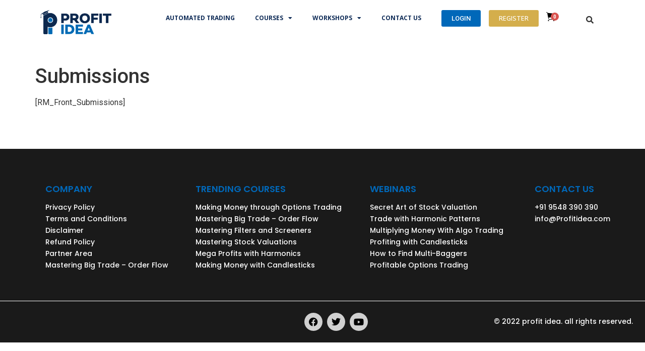

--- FILE ---
content_type: text/html; charset=UTF-8
request_url: https://profitidea.net/submissions/
body_size: 17129
content:
<!DOCTYPE html>
<html lang="en-US">
<head>
	<meta charset="UTF-8" />
	<meta name="viewport" content="width=device-width, initial-scale=1" />
	<link rel="profile" href="http://gmpg.org/xfn/11" />
	<link rel="pingback" href="https://profitidea.net/xmlrpc.php" />
	<title>Submissions &#8211; Profit Idea</title>
<meta name='robots' content='max-image-preview:large' />
	<style>img:is([sizes="auto" i], [sizes^="auto," i]) { contain-intrinsic-size: 3000px 1500px }</style>
	<link rel='dns-prefetch' href='//cdn.jsdelivr.net' />
<link rel="alternate" type="application/rss+xml" title="Profit Idea &raquo; Feed" href="https://profitidea.net/feed/" />
<link rel="alternate" type="application/rss+xml" title="Profit Idea &raquo; Comments Feed" href="https://profitidea.net/comments/feed/" />
<style id='classic-theme-styles-inline-css'>
/*! This file is auto-generated */
.wp-block-button__link{color:#fff;background-color:#32373c;border-radius:9999px;box-shadow:none;text-decoration:none;padding:calc(.667em + 2px) calc(1.333em + 2px);font-size:1.125em}.wp-block-file__button{background:#32373c;color:#fff;text-decoration:none}
</style>
<style id='bp-login-form-style-inline-css'>
.widget_bp_core_login_widget .bp-login-widget-user-avatar{float:left}.widget_bp_core_login_widget .bp-login-widget-user-links{margin-left:70px}#bp-login-widget-form label{display:block;font-weight:600;margin:15px 0 5px;width:auto}#bp-login-widget-form input[type=password],#bp-login-widget-form input[type=text]{background-color:#fafafa;border:1px solid #d6d6d6;border-radius:0;font:inherit;font-size:100%;padding:.5em;width:100%}#bp-login-widget-form .bp-login-widget-register-link,#bp-login-widget-form .login-submit{display:inline;width:-moz-fit-content;width:fit-content}#bp-login-widget-form .bp-login-widget-register-link{margin-left:1em}#bp-login-widget-form .bp-login-widget-register-link a{filter:invert(1)}#bp-login-widget-form .bp-login-widget-pwd-link{font-size:80%}

</style>
<style id='bp-primary-nav-style-inline-css'>
.buddypress_object_nav .bp-navs{background:#0000;clear:both;overflow:hidden}.buddypress_object_nav .bp-navs ul{margin:0;padding:0}.buddypress_object_nav .bp-navs ul li{list-style:none;margin:0}.buddypress_object_nav .bp-navs ul li a,.buddypress_object_nav .bp-navs ul li span{border:0;display:block;padding:5px 10px;text-decoration:none}.buddypress_object_nav .bp-navs ul li .count{background:#eaeaea;border:1px solid #ccc;border-radius:50%;color:#555;display:inline-block;font-size:12px;margin-left:2px;padding:3px 6px;text-align:center;vertical-align:middle}.buddypress_object_nav .bp-navs ul li a .count:empty{display:none}.buddypress_object_nav .bp-navs ul li.last select{max-width:185px}.buddypress_object_nav .bp-navs ul li.current a,.buddypress_object_nav .bp-navs ul li.selected a{color:#333;opacity:1}.buddypress_object_nav .bp-navs ul li.current a .count,.buddypress_object_nav .bp-navs ul li.selected a .count{background-color:#fff}.buddypress_object_nav .bp-navs ul li.dynamic a .count,.buddypress_object_nav .bp-navs ul li.dynamic.current a .count,.buddypress_object_nav .bp-navs ul li.dynamic.selected a .count{background-color:#5087e5;border:0;color:#fafafa}.buddypress_object_nav .bp-navs ul li.dynamic a:hover .count{background-color:#5087e5;border:0;color:#fff}.buddypress_object_nav .main-navs.dir-navs{margin-bottom:20px}.buddypress_object_nav .bp-navs.group-create-links ul li.current a{text-align:center}.buddypress_object_nav .bp-navs.group-create-links ul li:not(.current),.buddypress_object_nav .bp-navs.group-create-links ul li:not(.current) a{color:#767676}.buddypress_object_nav .bp-navs.group-create-links ul li:not(.current) a:focus,.buddypress_object_nav .bp-navs.group-create-links ul li:not(.current) a:hover{background:none;color:#555}.buddypress_object_nav .bp-navs.group-create-links ul li:not(.current) a[disabled]:focus,.buddypress_object_nav .bp-navs.group-create-links ul li:not(.current) a[disabled]:hover{color:#767676}

</style>
<style id='bp-member-style-inline-css'>
[data-type="bp/member"] input.components-placeholder__input{border:1px solid #757575;border-radius:2px;flex:1 1 auto;padding:6px 8px}.bp-block-member{position:relative}.bp-block-member .member-content{display:flex}.bp-block-member .user-nicename{display:block}.bp-block-member .user-nicename a{border:none;color:currentColor;text-decoration:none}.bp-block-member .bp-profile-button{width:100%}.bp-block-member .bp-profile-button a.button{bottom:10px;display:inline-block;margin:18px 0 0;position:absolute;right:0}.bp-block-member.has-cover .item-header-avatar,.bp-block-member.has-cover .member-content,.bp-block-member.has-cover .member-description{z-index:2}.bp-block-member.has-cover .member-content,.bp-block-member.has-cover .member-description{padding-top:75px}.bp-block-member.has-cover .bp-member-cover-image{background-color:#c5c5c5;background-position:top;background-repeat:no-repeat;background-size:cover;border:0;display:block;height:150px;left:0;margin:0;padding:0;position:absolute;top:0;width:100%;z-index:1}.bp-block-member img.avatar{height:auto;width:auto}.bp-block-member.avatar-none .item-header-avatar{display:none}.bp-block-member.avatar-none.has-cover{min-height:200px}.bp-block-member.avatar-full{min-height:150px}.bp-block-member.avatar-full .item-header-avatar{width:180px}.bp-block-member.avatar-thumb .member-content{align-items:center;min-height:50px}.bp-block-member.avatar-thumb .item-header-avatar{width:70px}.bp-block-member.avatar-full.has-cover{min-height:300px}.bp-block-member.avatar-full.has-cover .item-header-avatar{width:200px}.bp-block-member.avatar-full.has-cover img.avatar{background:#fffc;border:2px solid #fff;margin-left:20px}.bp-block-member.avatar-thumb.has-cover .item-header-avatar{padding-top:75px}.entry .entry-content .bp-block-member .user-nicename a{border:none;color:currentColor;text-decoration:none}

</style>
<style id='bp-members-style-inline-css'>
[data-type="bp/members"] .components-placeholder.is-appender{min-height:0}[data-type="bp/members"] .components-placeholder.is-appender .components-placeholder__label:empty{display:none}[data-type="bp/members"] .components-placeholder input.components-placeholder__input{border:1px solid #757575;border-radius:2px;flex:1 1 auto;padding:6px 8px}[data-type="bp/members"].avatar-none .member-description{width:calc(100% - 44px)}[data-type="bp/members"].avatar-full .member-description{width:calc(100% - 224px)}[data-type="bp/members"].avatar-thumb .member-description{width:calc(100% - 114px)}[data-type="bp/members"] .member-content{position:relative}[data-type="bp/members"] .member-content .is-right{position:absolute;right:2px;top:2px}[data-type="bp/members"] .columns-2 .member-content .member-description,[data-type="bp/members"] .columns-3 .member-content .member-description,[data-type="bp/members"] .columns-4 .member-content .member-description{padding-left:44px;width:calc(100% - 44px)}[data-type="bp/members"] .columns-3 .is-right{right:-10px}[data-type="bp/members"] .columns-4 .is-right{right:-50px}.bp-block-members.is-grid{display:flex;flex-wrap:wrap;padding:0}.bp-block-members.is-grid .member-content{margin:0 1.25em 1.25em 0;width:100%}@media(min-width:600px){.bp-block-members.columns-2 .member-content{width:calc(50% - .625em)}.bp-block-members.columns-2 .member-content:nth-child(2n){margin-right:0}.bp-block-members.columns-3 .member-content{width:calc(33.33333% - .83333em)}.bp-block-members.columns-3 .member-content:nth-child(3n){margin-right:0}.bp-block-members.columns-4 .member-content{width:calc(25% - .9375em)}.bp-block-members.columns-4 .member-content:nth-child(4n){margin-right:0}}.bp-block-members .member-content{display:flex;flex-direction:column;padding-bottom:1em;text-align:center}.bp-block-members .member-content .item-header-avatar,.bp-block-members .member-content .member-description{width:100%}.bp-block-members .member-content .item-header-avatar{margin:0 auto}.bp-block-members .member-content .item-header-avatar img.avatar{display:inline-block}@media(min-width:600px){.bp-block-members .member-content{flex-direction:row;text-align:left}.bp-block-members .member-content .item-header-avatar,.bp-block-members .member-content .member-description{width:auto}.bp-block-members .member-content .item-header-avatar{margin:0}}.bp-block-members .member-content .user-nicename{display:block}.bp-block-members .member-content .user-nicename a{border:none;color:currentColor;text-decoration:none}.bp-block-members .member-content time{color:#767676;display:block;font-size:80%}.bp-block-members.avatar-none .item-header-avatar{display:none}.bp-block-members.avatar-full{min-height:190px}.bp-block-members.avatar-full .item-header-avatar{width:180px}.bp-block-members.avatar-thumb .member-content{min-height:80px}.bp-block-members.avatar-thumb .item-header-avatar{width:70px}.bp-block-members.columns-2 .member-content,.bp-block-members.columns-3 .member-content,.bp-block-members.columns-4 .member-content{display:block;text-align:center}.bp-block-members.columns-2 .member-content .item-header-avatar,.bp-block-members.columns-3 .member-content .item-header-avatar,.bp-block-members.columns-4 .member-content .item-header-avatar{margin:0 auto}.bp-block-members img.avatar{height:auto;max-width:-moz-fit-content;max-width:fit-content;width:auto}.bp-block-members .member-content.has-activity{align-items:center}.bp-block-members .member-content.has-activity .item-header-avatar{padding-right:1em}.bp-block-members .member-content.has-activity .wp-block-quote{margin-bottom:0;text-align:left}.bp-block-members .member-content.has-activity .wp-block-quote cite a,.entry .entry-content .bp-block-members .user-nicename a{border:none;color:currentColor;text-decoration:none}

</style>
<style id='bp-dynamic-members-style-inline-css'>
.bp-dynamic-block-container .item-options{font-size:.5em;margin:0 0 1em;padding:1em 0}.bp-dynamic-block-container .item-options a.selected{font-weight:600}.bp-dynamic-block-container ul.item-list{list-style:none;margin:1em 0;padding-left:0}.bp-dynamic-block-container ul.item-list li{margin-bottom:1em}.bp-dynamic-block-container ul.item-list li:after,.bp-dynamic-block-container ul.item-list li:before{content:" ";display:table}.bp-dynamic-block-container ul.item-list li:after{clear:both}.bp-dynamic-block-container ul.item-list li .item-avatar{float:left;width:60px}.bp-dynamic-block-container ul.item-list li .item{margin-left:70px}

</style>
<style id='bp-online-members-style-inline-css'>
.widget_bp_core_whos_online_widget .avatar-block,[data-type="bp/online-members"] .avatar-block{display:flex;flex-flow:row wrap}.widget_bp_core_whos_online_widget .avatar-block img,[data-type="bp/online-members"] .avatar-block img{margin:.5em}

</style>
<style id='bp-active-members-style-inline-css'>
.widget_bp_core_recently_active_widget .avatar-block,[data-type="bp/active-members"] .avatar-block{display:flex;flex-flow:row wrap}.widget_bp_core_recently_active_widget .avatar-block img,[data-type="bp/active-members"] .avatar-block img{margin:.5em}

</style>
<style id='bp-latest-activities-style-inline-css'>
.bp-latest-activities .components-flex.components-select-control select[multiple]{height:auto;padding:0 8px}.bp-latest-activities .components-flex.components-select-control select[multiple]+.components-input-control__suffix svg{display:none}.bp-latest-activities-block a,.entry .entry-content .bp-latest-activities-block a{border:none;text-decoration:none}.bp-latest-activities-block .activity-list.item-list blockquote{border:none;padding:0}.bp-latest-activities-block .activity-list.item-list blockquote .activity-item:not(.mini){box-shadow:1px 0 4px #00000026;padding:0 1em;position:relative}.bp-latest-activities-block .activity-list.item-list blockquote .activity-item:not(.mini):after,.bp-latest-activities-block .activity-list.item-list blockquote .activity-item:not(.mini):before{border-color:#0000;border-style:solid;content:"";display:block;height:0;left:15px;position:absolute;width:0}.bp-latest-activities-block .activity-list.item-list blockquote .activity-item:not(.mini):before{border-top-color:#00000026;border-width:9px;bottom:-18px;left:14px}.bp-latest-activities-block .activity-list.item-list blockquote .activity-item:not(.mini):after{border-top-color:#fff;border-width:8px;bottom:-16px}.bp-latest-activities-block .activity-list.item-list blockquote .activity-item.mini .avatar{display:inline-block;height:20px;margin-right:2px;vertical-align:middle;width:20px}.bp-latest-activities-block .activity-list.item-list footer{align-items:center;display:flex}.bp-latest-activities-block .activity-list.item-list footer img.avatar{border:none;display:inline-block;margin-right:.5em}.bp-latest-activities-block .activity-list.item-list footer .activity-time-since{font-size:90%}.bp-latest-activities-block .widget-error{border-left:4px solid #0b80a4;box-shadow:1px 0 4px #00000026}.bp-latest-activities-block .widget-error p{padding:0 1em}

</style>
<style id='global-styles-inline-css'>
:root{--wp--preset--aspect-ratio--square: 1;--wp--preset--aspect-ratio--4-3: 4/3;--wp--preset--aspect-ratio--3-4: 3/4;--wp--preset--aspect-ratio--3-2: 3/2;--wp--preset--aspect-ratio--2-3: 2/3;--wp--preset--aspect-ratio--16-9: 16/9;--wp--preset--aspect-ratio--9-16: 9/16;--wp--preset--color--black: #000000;--wp--preset--color--cyan-bluish-gray: #abb8c3;--wp--preset--color--white: #ffffff;--wp--preset--color--pale-pink: #f78da7;--wp--preset--color--vivid-red: #cf2e2e;--wp--preset--color--luminous-vivid-orange: #ff6900;--wp--preset--color--luminous-vivid-amber: #fcb900;--wp--preset--color--light-green-cyan: #7bdcb5;--wp--preset--color--vivid-green-cyan: #00d084;--wp--preset--color--pale-cyan-blue: #8ed1fc;--wp--preset--color--vivid-cyan-blue: #0693e3;--wp--preset--color--vivid-purple: #9b51e0;--wp--preset--gradient--vivid-cyan-blue-to-vivid-purple: linear-gradient(135deg,rgba(6,147,227,1) 0%,rgb(155,81,224) 100%);--wp--preset--gradient--light-green-cyan-to-vivid-green-cyan: linear-gradient(135deg,rgb(122,220,180) 0%,rgb(0,208,130) 100%);--wp--preset--gradient--luminous-vivid-amber-to-luminous-vivid-orange: linear-gradient(135deg,rgba(252,185,0,1) 0%,rgba(255,105,0,1) 100%);--wp--preset--gradient--luminous-vivid-orange-to-vivid-red: linear-gradient(135deg,rgba(255,105,0,1) 0%,rgb(207,46,46) 100%);--wp--preset--gradient--very-light-gray-to-cyan-bluish-gray: linear-gradient(135deg,rgb(238,238,238) 0%,rgb(169,184,195) 100%);--wp--preset--gradient--cool-to-warm-spectrum: linear-gradient(135deg,rgb(74,234,220) 0%,rgb(151,120,209) 20%,rgb(207,42,186) 40%,rgb(238,44,130) 60%,rgb(251,105,98) 80%,rgb(254,248,76) 100%);--wp--preset--gradient--blush-light-purple: linear-gradient(135deg,rgb(255,206,236) 0%,rgb(152,150,240) 100%);--wp--preset--gradient--blush-bordeaux: linear-gradient(135deg,rgb(254,205,165) 0%,rgb(254,45,45) 50%,rgb(107,0,62) 100%);--wp--preset--gradient--luminous-dusk: linear-gradient(135deg,rgb(255,203,112) 0%,rgb(199,81,192) 50%,rgb(65,88,208) 100%);--wp--preset--gradient--pale-ocean: linear-gradient(135deg,rgb(255,245,203) 0%,rgb(182,227,212) 50%,rgb(51,167,181) 100%);--wp--preset--gradient--electric-grass: linear-gradient(135deg,rgb(202,248,128) 0%,rgb(113,206,126) 100%);--wp--preset--gradient--midnight: linear-gradient(135deg,rgb(2,3,129) 0%,rgb(40,116,252) 100%);--wp--preset--font-size--small: 13px;--wp--preset--font-size--medium: 20px;--wp--preset--font-size--large: 36px;--wp--preset--font-size--x-large: 42px;--wp--preset--spacing--20: 0.44rem;--wp--preset--spacing--30: 0.67rem;--wp--preset--spacing--40: 1rem;--wp--preset--spacing--50: 1.5rem;--wp--preset--spacing--60: 2.25rem;--wp--preset--spacing--70: 3.38rem;--wp--preset--spacing--80: 5.06rem;--wp--preset--shadow--natural: 6px 6px 9px rgba(0, 0, 0, 0.2);--wp--preset--shadow--deep: 12px 12px 50px rgba(0, 0, 0, 0.4);--wp--preset--shadow--sharp: 6px 6px 0px rgba(0, 0, 0, 0.2);--wp--preset--shadow--outlined: 6px 6px 0px -3px rgba(255, 255, 255, 1), 6px 6px rgba(0, 0, 0, 1);--wp--preset--shadow--crisp: 6px 6px 0px rgba(0, 0, 0, 1);}:where(.is-layout-flex){gap: 0.5em;}:where(.is-layout-grid){gap: 0.5em;}body .is-layout-flex{display: flex;}.is-layout-flex{flex-wrap: wrap;align-items: center;}.is-layout-flex > :is(*, div){margin: 0;}body .is-layout-grid{display: grid;}.is-layout-grid > :is(*, div){margin: 0;}:where(.wp-block-columns.is-layout-flex){gap: 2em;}:where(.wp-block-columns.is-layout-grid){gap: 2em;}:where(.wp-block-post-template.is-layout-flex){gap: 1.25em;}:where(.wp-block-post-template.is-layout-grid){gap: 1.25em;}.has-black-color{color: var(--wp--preset--color--black) !important;}.has-cyan-bluish-gray-color{color: var(--wp--preset--color--cyan-bluish-gray) !important;}.has-white-color{color: var(--wp--preset--color--white) !important;}.has-pale-pink-color{color: var(--wp--preset--color--pale-pink) !important;}.has-vivid-red-color{color: var(--wp--preset--color--vivid-red) !important;}.has-luminous-vivid-orange-color{color: var(--wp--preset--color--luminous-vivid-orange) !important;}.has-luminous-vivid-amber-color{color: var(--wp--preset--color--luminous-vivid-amber) !important;}.has-light-green-cyan-color{color: var(--wp--preset--color--light-green-cyan) !important;}.has-vivid-green-cyan-color{color: var(--wp--preset--color--vivid-green-cyan) !important;}.has-pale-cyan-blue-color{color: var(--wp--preset--color--pale-cyan-blue) !important;}.has-vivid-cyan-blue-color{color: var(--wp--preset--color--vivid-cyan-blue) !important;}.has-vivid-purple-color{color: var(--wp--preset--color--vivid-purple) !important;}.has-black-background-color{background-color: var(--wp--preset--color--black) !important;}.has-cyan-bluish-gray-background-color{background-color: var(--wp--preset--color--cyan-bluish-gray) !important;}.has-white-background-color{background-color: var(--wp--preset--color--white) !important;}.has-pale-pink-background-color{background-color: var(--wp--preset--color--pale-pink) !important;}.has-vivid-red-background-color{background-color: var(--wp--preset--color--vivid-red) !important;}.has-luminous-vivid-orange-background-color{background-color: var(--wp--preset--color--luminous-vivid-orange) !important;}.has-luminous-vivid-amber-background-color{background-color: var(--wp--preset--color--luminous-vivid-amber) !important;}.has-light-green-cyan-background-color{background-color: var(--wp--preset--color--light-green-cyan) !important;}.has-vivid-green-cyan-background-color{background-color: var(--wp--preset--color--vivid-green-cyan) !important;}.has-pale-cyan-blue-background-color{background-color: var(--wp--preset--color--pale-cyan-blue) !important;}.has-vivid-cyan-blue-background-color{background-color: var(--wp--preset--color--vivid-cyan-blue) !important;}.has-vivid-purple-background-color{background-color: var(--wp--preset--color--vivid-purple) !important;}.has-black-border-color{border-color: var(--wp--preset--color--black) !important;}.has-cyan-bluish-gray-border-color{border-color: var(--wp--preset--color--cyan-bluish-gray) !important;}.has-white-border-color{border-color: var(--wp--preset--color--white) !important;}.has-pale-pink-border-color{border-color: var(--wp--preset--color--pale-pink) !important;}.has-vivid-red-border-color{border-color: var(--wp--preset--color--vivid-red) !important;}.has-luminous-vivid-orange-border-color{border-color: var(--wp--preset--color--luminous-vivid-orange) !important;}.has-luminous-vivid-amber-border-color{border-color: var(--wp--preset--color--luminous-vivid-amber) !important;}.has-light-green-cyan-border-color{border-color: var(--wp--preset--color--light-green-cyan) !important;}.has-vivid-green-cyan-border-color{border-color: var(--wp--preset--color--vivid-green-cyan) !important;}.has-pale-cyan-blue-border-color{border-color: var(--wp--preset--color--pale-cyan-blue) !important;}.has-vivid-cyan-blue-border-color{border-color: var(--wp--preset--color--vivid-cyan-blue) !important;}.has-vivid-purple-border-color{border-color: var(--wp--preset--color--vivid-purple) !important;}.has-vivid-cyan-blue-to-vivid-purple-gradient-background{background: var(--wp--preset--gradient--vivid-cyan-blue-to-vivid-purple) !important;}.has-light-green-cyan-to-vivid-green-cyan-gradient-background{background: var(--wp--preset--gradient--light-green-cyan-to-vivid-green-cyan) !important;}.has-luminous-vivid-amber-to-luminous-vivid-orange-gradient-background{background: var(--wp--preset--gradient--luminous-vivid-amber-to-luminous-vivid-orange) !important;}.has-luminous-vivid-orange-to-vivid-red-gradient-background{background: var(--wp--preset--gradient--luminous-vivid-orange-to-vivid-red) !important;}.has-very-light-gray-to-cyan-bluish-gray-gradient-background{background: var(--wp--preset--gradient--very-light-gray-to-cyan-bluish-gray) !important;}.has-cool-to-warm-spectrum-gradient-background{background: var(--wp--preset--gradient--cool-to-warm-spectrum) !important;}.has-blush-light-purple-gradient-background{background: var(--wp--preset--gradient--blush-light-purple) !important;}.has-blush-bordeaux-gradient-background{background: var(--wp--preset--gradient--blush-bordeaux) !important;}.has-luminous-dusk-gradient-background{background: var(--wp--preset--gradient--luminous-dusk) !important;}.has-pale-ocean-gradient-background{background: var(--wp--preset--gradient--pale-ocean) !important;}.has-electric-grass-gradient-background{background: var(--wp--preset--gradient--electric-grass) !important;}.has-midnight-gradient-background{background: var(--wp--preset--gradient--midnight) !important;}.has-small-font-size{font-size: var(--wp--preset--font-size--small) !important;}.has-medium-font-size{font-size: var(--wp--preset--font-size--medium) !important;}.has-large-font-size{font-size: var(--wp--preset--font-size--large) !important;}.has-x-large-font-size{font-size: var(--wp--preset--font-size--x-large) !important;}
:where(.wp-block-post-template.is-layout-flex){gap: 1.25em;}:where(.wp-block-post-template.is-layout-grid){gap: 1.25em;}
:where(.wp-block-columns.is-layout-flex){gap: 2em;}:where(.wp-block-columns.is-layout-grid){gap: 2em;}
:root :where(.wp-block-pullquote){font-size: 1.5em;line-height: 1.6;}
</style>
<style id='woocommerce-inline-inline-css'>
.woocommerce form .form-row .required { visibility: visible; }
</style>
<link rel='stylesheet' id='wpo_min-header-0-css' href='https://profitidea.net/wp-content/cache/wpo-minify/1767920374/assets/wpo-minify-header-cf032b88.min.css' media='all' />
<link rel='stylesheet' id='country-code-selector-css' href='https://cdn.jsdelivr.net/npm/intl-tel-input@18.1.1/build/css/intlTelInput.css' media='all' />
<link rel='stylesheet' id='wpo_min-header-2-css' href='https://profitidea.net/wp-content/cache/wpo-minify/1767920374/assets/wpo-minify-header-19b7848d.min.css' media='all' />
<link rel='stylesheet' id='wpo_min-header-3-css' href='https://profitidea.net/wp-content/cache/wpo-minify/1767920374/assets/wpo-minify-header-eec41414.min.css' media='only screen and (max-width: 768px)' />
<link rel='stylesheet' id='wpo_min-header-4-css' href='https://profitidea.net/wp-content/cache/wpo-minify/1767920374/assets/wpo-minify-header-a6e3c94e.min.css' media='all' />
<script type="text/template" id="tmpl-variation-template">
	<div class="woocommerce-variation-description">{{{ data.variation.variation_description }}}</div>
	<div class="woocommerce-variation-price">{{{ data.variation.price_html }}}</div>
	<div class="woocommerce-variation-availability">{{{ data.variation.availability_html }}}</div>
</script>
<script type="text/template" id="tmpl-unavailable-variation-template">
	<p role="alert">Sorry, this product is unavailable. Please choose a different combination.</p>
</script>
<script id="jquery-js-after">
!function($){"use strict";$(document).ready(function(){$(this).scrollTop()>100&&$(".hfe-scroll-to-top-wrap").removeClass("hfe-scroll-to-top-hide"),$(window).scroll(function(){$(this).scrollTop()<100?$(".hfe-scroll-to-top-wrap").fadeOut(300):$(".hfe-scroll-to-top-wrap").fadeIn(300)}),$(".hfe-scroll-to-top-wrap").on("click",function(){$("html, body").animate({scrollTop:0},300);return!1})})}(jQuery);
!function($){'use strict';$(document).ready(function(){var bar=$('.hfe-reading-progress-bar');if(!bar.length)return;$(window).on('scroll',function(){var s=$(window).scrollTop(),d=$(document).height()-$(window).height(),p=d? s/d*100:0;bar.css('width',p+'%')});});}(jQuery);
</script>
<script src="https://profitidea.net/wp-content/cache/wpo-minify/1767920374/assets/wpo-minify-header-7a610e29.min.js" id="wpo_min-header-0-js"></script>
<script src="https://cdn.jsdelivr.net/npm/intl-tel-input@18.1.1/build/js/intlTelInput.min.js" id="country-code-selector-js"></script>
<script id="wpo_min-header-2-js-extra">
var wc_add_to_cart_params = {"ajax_url":"\/wp-admin\/admin-ajax.php","wc_ajax_url":"\/?wc-ajax=%%endpoint%%","i18n_view_cart":"View cart","cart_url":"https:\/\/profitidea.net\/cart\/","is_cart":"","cart_redirect_after_add":"yes"};
var woocommerce_params = {"ajax_url":"\/wp-admin\/admin-ajax.php","wc_ajax_url":"\/?wc-ajax=%%endpoint%%","i18n_password_show":"Show password","i18n_password_hide":"Hide password"};
</script>
<script src="https://profitidea.net/wp-content/cache/wpo-minify/1767920374/assets/wpo-minify-header-e9753711.min.js" id="wpo_min-header-2-js" defer data-wp-strategy="defer"></script>
<script id="wpo_min-header-3-js-extra">
var _wpUtilSettings = {"ajax":{"url":"\/wp-admin\/admin-ajax.php"}};
</script>
<script src="https://profitidea.net/wp-content/cache/wpo-minify/1767920374/assets/wpo-minify-header-f2781af7.min.js" id="wpo_min-header-3-js"></script>
<script id="wpo_min-header-4-js-extra">
var _wpUtilSettings = {"ajax":{"url":"\/wp-admin\/admin-ajax.php"}};
var wc_add_to_cart_variation_params = {"wc_ajax_url":"\/?wc-ajax=%%endpoint%%","i18n_no_matching_variations_text":"Sorry, no products matched your selection. Please choose a different combination.","i18n_make_a_selection_text":"Please select some product options before adding this product to your cart.","i18n_unavailable_text":"Sorry, this product is unavailable. Please choose a different combination.","i18n_reset_alert_text":"Your selection has been reset. Please select some product options before adding this product to your cart."};
var wc_single_product_params = {"i18n_required_rating_text":"Please select a rating","i18n_rating_options":["1 of 5 stars","2 of 5 stars","3 of 5 stars","4 of 5 stars","5 of 5 stars"],"i18n_product_gallery_trigger_text":"View full-screen image gallery","review_rating_required":"yes","flexslider":{"rtl":false,"animation":"slide","smoothHeight":true,"directionNav":false,"controlNav":"thumbnails","slideshow":false,"animationSpeed":500,"animationLoop":false,"allowOneSlide":false},"zoom_enabled":"1","zoom_options":[],"photoswipe_enabled":"1","photoswipe_options":{"shareEl":false,"closeOnScroll":false,"history":false,"hideAnimationDuration":0,"showAnimationDuration":0},"flexslider_enabled":"1"};
</script>
<script src="https://profitidea.net/wp-content/cache/wpo-minify/1767920374/assets/wpo-minify-header-693e4c47.min.js" id="wpo_min-header-4-js" defer data-wp-strategy="defer"></script>
<script src="https://profitidea.net/wp-content/cache/wpo-minify/1767920374/assets/wpo-minify-header-29b81e93.min.js" id="wpo_min-header-5-js"></script>
<link rel="https://api.w.org/" href="https://profitidea.net/wp-json/" /><link rel="alternate" title="JSON" type="application/json" href="https://profitidea.net/wp-json/wp/v2/pages/3753" /><link rel="EditURI" type="application/rsd+xml" title="RSD" href="https://profitidea.net/xmlrpc.php?rsd" />
<meta name="generator" content="WordPress 6.8.3" />
<meta name="generator" content="TutorLMS 3.9.5" />
<meta name="generator" content="WooCommerce 10.4.3" />
<link rel="canonical" href="https://profitidea.net/submissions/" />
<link rel='shortlink' href='https://profitidea.net/?p=3753' />
<link rel="alternate" title="oEmbed (JSON)" type="application/json+oembed" href="https://profitidea.net/wp-json/oembed/1.0/embed?url=https%3A%2F%2Fprofitidea.net%2Fsubmissions%2F" />
<link rel="alternate" title="oEmbed (XML)" type="text/xml+oembed" href="https://profitidea.net/wp-json/oembed/1.0/embed?url=https%3A%2F%2Fprofitidea.net%2Fsubmissions%2F&#038;format=xml" />

	<script type="text/javascript">var ajaxurl = 'https://profitidea.net/wp-admin/admin-ajax.php';</script>

<meta name='uap-token' content='97c882604f'><style id="pmpro_colors">:root {
	--pmpro--color--base: #fcfcfc;
	--pmpro--color--contrast: #222222;
	--pmpro--color--accent: #ffbf0f;
	--pmpro--color--accent--variation: hsl( 44,100%,79.5% );
	--pmpro--color--border--variation: hsl( 0,0%,91% );
}</style><meta name="ti-site-data" content="[base64]" />	<noscript><style>.woocommerce-product-gallery{ opacity: 1 !important; }</style></noscript>
	<meta name="generator" content="Elementor 3.33.4; features: additional_custom_breakpoints; settings: css_print_method-external, google_font-enabled, font_display-auto">
			<style>
				.e-con.e-parent:nth-of-type(n+4):not(.e-lazyloaded):not(.e-no-lazyload),
				.e-con.e-parent:nth-of-type(n+4):not(.e-lazyloaded):not(.e-no-lazyload) * {
					background-image: none !important;
				}
				@media screen and (max-height: 1024px) {
					.e-con.e-parent:nth-of-type(n+3):not(.e-lazyloaded):not(.e-no-lazyload),
					.e-con.e-parent:nth-of-type(n+3):not(.e-lazyloaded):not(.e-no-lazyload) * {
						background-image: none !important;
					}
				}
				@media screen and (max-height: 640px) {
					.e-con.e-parent:nth-of-type(n+2):not(.e-lazyloaded):not(.e-no-lazyload),
					.e-con.e-parent:nth-of-type(n+2):not(.e-lazyloaded):not(.e-no-lazyload) * {
						background-image: none !important;
					}
				}
			</style>
			<link rel="icon" href="https://profitidea.net/wp-content/uploads/2022/12/cropped-Io70dszseA79HK_large-32x32.png" sizes="32x32" />
<link rel="icon" href="https://profitidea.net/wp-content/uploads/2022/12/cropped-Io70dszseA79HK_large-192x192.png" sizes="192x192" />
<link rel="apple-touch-icon" href="https://profitidea.net/wp-content/uploads/2022/12/cropped-Io70dszseA79HK_large-180x180.png" />
<meta name="msapplication-TileImage" content="https://profitidea.net/wp-content/uploads/2022/12/cropped-Io70dszseA79HK_large-270x270.png" />
<style type="text/css"></style>		<style id="wp-custom-css">
			a {
    color: #0B2751; /*Normal Link Color*/
}

a:active, a:hover {
    color: #0068B9; /*Hover and Active satet color*/
}

/**
 * Remove password strength check.
 */
function iconic_remove_password_strength() {
    wp_dequeue_script( 'wc-password-strength-meter' );
}
add_action( 'wp_print_scripts', 'iconic_remove_password_strength', 10 );
.woocommerce-cart .woocommerce .jupiterx-continue-shopping {
display: none !important;
}
.archive a.compare.button, .archive a.button.yith-wcqv-button {
    display: none !important;
}

remove_filter( 'woocommerce_is_purchasable', 'pmprowoo_is_purchasable', 10, 2 );		</style>
		</head>

<body class="pmpro-variation_1 bp-nouveau wp-singular page-template-default page page-id-3753 wp-theme-hello-elementor theme-hello-elementor boostify-header-footer-1.4.1 pmpro-body-has-access tutor-lms woocommerce-no-js ehf-header ehf-footer ehf-template-hello-elementor ehf-stylesheet-hello-elementor woolentor_current_theme_hello-elementor woolentor-empty-cart elementor-default elementor-kit-35">
<div id="page" class="hfeed site">

		<header id="masthead" itemscope="itemscope" itemtype="https://schema.org/WPHeader">
			<p class="main-title bhf-hidden" itemprop="headline"><a href="https://profitidea.net" title="Profit Idea" rel="home">Profit Idea</a></p>
					<div data-elementor-type="wp-post" data-elementor-id="7074" class="elementor elementor-7074" data-elementor-settings="{&quot;ha_cmc_init_switcher&quot;:&quot;no&quot;}" data-elementor-post-type="elementor-hf">
						<section class="elementor-section elementor-top-section elementor-element elementor-element-573f4358 stax-condition-yes stax-user_role_enabled-yes elementor-section-full_width elementor-section-stretched elementor-section-height-default elementor-section-height-default" data-id="573f4358" data-element_type="section" data-settings="{&quot;background_background&quot;:&quot;classic&quot;,&quot;stretch_section&quot;:&quot;section-stretched&quot;,&quot;_ha_eqh_enable&quot;:false}">
						<div class="elementor-container elementor-column-gap-default">
					<div class="elementor-column elementor-col-100 elementor-top-column elementor-element elementor-element-4765281a" data-id="4765281a" data-element_type="column">
			<div class="elementor-widget-wrap elementor-element-populated">
						<section class="elementor-section elementor-inner-section elementor-element elementor-element-5c9b1d2a elementor-section-boxed elementor-section-height-default elementor-section-height-default" data-id="5c9b1d2a" data-element_type="section" data-settings="{&quot;_ha_eqh_enable&quot;:false}">
						<div class="elementor-container elementor-column-gap-default">
					<div class="elementor-column elementor-col-16 elementor-inner-column elementor-element elementor-element-6743b9dc" data-id="6743b9dc" data-element_type="column">
			<div class="elementor-widget-wrap elementor-element-populated">
						<div class="elementor-element elementor-element-18b2721c elementor-widget elementor-widget-image" data-id="18b2721c" data-element_type="widget" data-widget_type="image.default">
				<div class="elementor-widget-container">
																<a href="https://profitidea.net/">
							<img fetchpriority="high" width="800" height="269" src="https://profitidea.net/wp-content/uploads/2023/01/logo-2-1.png" class="attachment-large size-large wp-image-7054" alt="" srcset="https://profitidea.net/wp-content/uploads/2023/01/logo-2-1.png 1000w, https://profitidea.net/wp-content/uploads/2023/01/logo-2-1-600x202.png 600w, https://profitidea.net/wp-content/uploads/2023/01/logo-2-1-300x101.png 300w, https://profitidea.net/wp-content/uploads/2023/01/logo-2-1-768x258.png 768w" sizes="(max-width: 800px) 100vw, 800px" />								</a>
															</div>
				</div>
					</div>
		</div>
				<div class="elementor-column elementor-col-16 elementor-inner-column elementor-element elementor-element-5c6c049f" data-id="5c6c049f" data-element_type="column">
			<div class="elementor-widget-wrap elementor-element-populated">
						<div class="elementor-element elementor-element-39d7ad54 elementor-nav-menu__align-end elementor-nav-menu--dropdown-tablet elementor-nav-menu__text-align-aside elementor-nav-menu--toggle elementor-nav-menu--burger elementor-widget elementor-widget-nav-menu" data-id="39d7ad54" data-element_type="widget" data-settings="{&quot;layout&quot;:&quot;horizontal&quot;,&quot;submenu_icon&quot;:{&quot;value&quot;:&quot;&lt;i class=\&quot;fas fa-caret-down\&quot;&gt;&lt;\/i&gt;&quot;,&quot;library&quot;:&quot;fa-solid&quot;},&quot;toggle&quot;:&quot;burger&quot;}" data-widget_type="nav-menu.default">
				<div class="elementor-widget-container">
								<nav class="elementor-nav-menu--main elementor-nav-menu__container elementor-nav-menu--layout-horizontal e--pointer-underline e--animation-fade">
				<ul id="menu-1-39d7ad54" class="elementor-nav-menu"><li class="menu-item menu-item-type-post_type menu-item-object-page menu-item-7110"><a href="https://profitidea.net/automated-trading-2/" onClick="return true" class="elementor-item">Automated trading</a></li>
<li class="menu-item menu-item-type-custom menu-item-object-custom menu-item-has-children menu-item-7111"><a href="#" onClick="return true" class="elementor-item elementor-item-anchor">Courses</a>
<ul class="sub-menu elementor-nav-menu--dropdown">
	<li class="menu-item menu-item-type-post_type menu-item-object-page menu-item-7162"><a href="https://profitidea.net/profit-idea-pro-trader-course/" onClick="return true" class="elementor-sub-item">Profit Idea Pro Trader Course</a></li>
	<li class="menu-item menu-item-type-post_type menu-item-object-page menu-item-7161"><a href="https://profitidea.net/derivatives-trader-pro/" onClick="return true" class="elementor-sub-item">Derivatives Trader Pro</a></li>
	<li class="menu-item menu-item-type-post_type menu-item-object-page menu-item-7160"><a href="https://profitidea.net/fundamental-analysis/" onClick="return true" class="elementor-sub-item">Fundamental Analysis</a></li>
	<li class="menu-item menu-item-type-post_type menu-item-object-page menu-item-7159"><a href="https://profitidea.net/technical-analysis-course/" onClick="return true" class="elementor-sub-item">Technical Analysis Course</a></li>
	<li class="menu-item menu-item-type-post_type menu-item-object-page menu-item-7158"><a href="https://profitidea.net/mastering-big-trade-order-flow/" onClick="return true" class="elementor-sub-item">Mastering Big Trade – Order Flow</a></li>
</ul>
</li>
<li class="menu-item menu-item-type-custom menu-item-object-custom menu-item-has-children menu-item-7112"><a href="#" onClick="return true" class="elementor-item elementor-item-anchor">Workshops</a>
<ul class="sub-menu elementor-nav-menu--dropdown">
	<li class="menu-item menu-item-type-post_type menu-item-object-page menu-item-7167"><a href="https://profitidea.net/making-money-through-options-trading/" onClick="return true" class="elementor-sub-item">Making Money through Options Trading</a></li>
	<li class="menu-item menu-item-type-post_type menu-item-object-page menu-item-7166"><a href="https://profitidea.net/making-money-with-candlesticks/" onClick="return true" class="elementor-sub-item">Making Money with Candlesticks​</a></li>
	<li class="menu-item menu-item-type-post_type menu-item-object-page menu-item-7165"><a href="https://profitidea.net/webinar-mega-profits-with-harmonics/" onClick="return true" class="elementor-sub-item">Mega Profits with Harmonics</a></li>
	<li class="menu-item menu-item-type-post_type menu-item-object-page menu-item-7164"><a href="https://profitidea.net/mastering-stock-valuations/" onClick="return true" class="elementor-sub-item">Mastering Stock Valuations</a></li>
	<li class="menu-item menu-item-type-post_type menu-item-object-page menu-item-7163"><a href="https://profitidea.net/mastering-filters-and-screeners/" onClick="return true" class="elementor-sub-item">Mastering Filters and Screeners</a></li>
</ul>
</li>
<li class="menu-item menu-item-type-post_type menu-item-object-page menu-item-7109"><a href="https://profitidea.net/contact-us/" onClick="return true" class="elementor-item">Contact Us</a></li>
</ul>			</nav>
					<div class="elementor-menu-toggle" role="button" tabindex="0" aria-label="Menu Toggle" aria-expanded="false">
			<i aria-hidden="true" role="presentation" class="elementor-menu-toggle__icon--open eicon-menu-bar"></i><i aria-hidden="true" role="presentation" class="elementor-menu-toggle__icon--close eicon-close"></i>			<span class="elementor-screen-only">Menu</span>
		</div>
					<nav class="elementor-nav-menu--dropdown elementor-nav-menu__container" aria-hidden="true">
				<ul id="menu-2-39d7ad54" class="elementor-nav-menu"><li class="menu-item menu-item-type-post_type menu-item-object-page menu-item-7110"><a href="https://profitidea.net/automated-trading-2/" onClick="return true" class="elementor-item" tabindex="-1">Automated trading</a></li>
<li class="menu-item menu-item-type-custom menu-item-object-custom menu-item-has-children menu-item-7111"><a href="#" onClick="return true" class="elementor-item elementor-item-anchor" tabindex="-1">Courses</a>
<ul class="sub-menu elementor-nav-menu--dropdown">
	<li class="menu-item menu-item-type-post_type menu-item-object-page menu-item-7162"><a href="https://profitidea.net/profit-idea-pro-trader-course/" onClick="return true" class="elementor-sub-item" tabindex="-1">Profit Idea Pro Trader Course</a></li>
	<li class="menu-item menu-item-type-post_type menu-item-object-page menu-item-7161"><a href="https://profitidea.net/derivatives-trader-pro/" onClick="return true" class="elementor-sub-item" tabindex="-1">Derivatives Trader Pro</a></li>
	<li class="menu-item menu-item-type-post_type menu-item-object-page menu-item-7160"><a href="https://profitidea.net/fundamental-analysis/" onClick="return true" class="elementor-sub-item" tabindex="-1">Fundamental Analysis</a></li>
	<li class="menu-item menu-item-type-post_type menu-item-object-page menu-item-7159"><a href="https://profitidea.net/technical-analysis-course/" onClick="return true" class="elementor-sub-item" tabindex="-1">Technical Analysis Course</a></li>
	<li class="menu-item menu-item-type-post_type menu-item-object-page menu-item-7158"><a href="https://profitidea.net/mastering-big-trade-order-flow/" onClick="return true" class="elementor-sub-item" tabindex="-1">Mastering Big Trade – Order Flow</a></li>
</ul>
</li>
<li class="menu-item menu-item-type-custom menu-item-object-custom menu-item-has-children menu-item-7112"><a href="#" onClick="return true" class="elementor-item elementor-item-anchor" tabindex="-1">Workshops</a>
<ul class="sub-menu elementor-nav-menu--dropdown">
	<li class="menu-item menu-item-type-post_type menu-item-object-page menu-item-7167"><a href="https://profitidea.net/making-money-through-options-trading/" onClick="return true" class="elementor-sub-item" tabindex="-1">Making Money through Options Trading</a></li>
	<li class="menu-item menu-item-type-post_type menu-item-object-page menu-item-7166"><a href="https://profitidea.net/making-money-with-candlesticks/" onClick="return true" class="elementor-sub-item" tabindex="-1">Making Money with Candlesticks​</a></li>
	<li class="menu-item menu-item-type-post_type menu-item-object-page menu-item-7165"><a href="https://profitidea.net/webinar-mega-profits-with-harmonics/" onClick="return true" class="elementor-sub-item" tabindex="-1">Mega Profits with Harmonics</a></li>
	<li class="menu-item menu-item-type-post_type menu-item-object-page menu-item-7164"><a href="https://profitidea.net/mastering-stock-valuations/" onClick="return true" class="elementor-sub-item" tabindex="-1">Mastering Stock Valuations</a></li>
	<li class="menu-item menu-item-type-post_type menu-item-object-page menu-item-7163"><a href="https://profitidea.net/mastering-filters-and-screeners/" onClick="return true" class="elementor-sub-item" tabindex="-1">Mastering Filters and Screeners</a></li>
</ul>
</li>
<li class="menu-item menu-item-type-post_type menu-item-object-page menu-item-7109"><a href="https://profitidea.net/contact-us/" onClick="return true" class="elementor-item" tabindex="-1">Contact Us</a></li>
</ul>			</nav>
						</div>
				</div>
					</div>
		</div>
				<div class="elementor-column elementor-col-16 elementor-inner-column elementor-element elementor-element-22352e0 elementor-hidden-mobile" data-id="22352e0" data-element_type="column">
			<div class="elementor-widget-wrap elementor-element-populated">
						<div class="elementor-element elementor-element-469fc0b elementor-align-right elementor-mobile-align-center elementor-widget elementor-widget-button" data-id="469fc0b" data-element_type="widget" data-widget_type="button.default">
				<div class="elementor-widget-container">
									<div class="elementor-button-wrapper">
					<a class="elementor-button elementor-button-link elementor-size-xs" href="https://profitidea.net/my-account/">
						<span class="elementor-button-content-wrapper">
									<span class="elementor-button-text">LOGIN</span>
					</span>
					</a>
				</div>
								</div>
				</div>
					</div>
		</div>
				<div class="elementor-column elementor-col-16 elementor-inner-column elementor-element elementor-element-87cb6d elementor-hidden-mobile" data-id="87cb6d" data-element_type="column">
			<div class="elementor-widget-wrap elementor-element-populated">
						<div class="elementor-element elementor-element-56da7e90 elementor-align-right elementor-mobile-align-left elementor-widget elementor-widget-button" data-id="56da7e90" data-element_type="widget" data-widget_type="button.default">
				<div class="elementor-widget-container">
									<div class="elementor-button-wrapper">
					<a class="elementor-button elementor-button-link elementor-size-xs" href="https://profitidea.net/my-account/">
						<span class="elementor-button-content-wrapper">
									<span class="elementor-button-text">REGISTER</span>
					</span>
					</a>
				</div>
								</div>
				</div>
					</div>
		</div>
				<div class="elementor-column elementor-col-16 elementor-inner-column elementor-element elementor-element-8182763" data-id="8182763" data-element_type="column">
			<div class="elementor-widget-wrap elementor-element-populated">
						<div class="elementor-element elementor-element-105435a elementor-widget elementor-widget-ht-hf-cart-icon" data-id="105435a" data-element_type="widget" data-widget_type="ht-hf-cart-icon.default">
				<div class="elementor-widget-container">
								<div class="boostify-cart-icon widget-cart-icon boostify-action-hover boostify-icon-ion-ios-cart boostify-subtotal- hover-position-right boostify-ajax-add-to-cart">

					<div class="widget-cart-icon--wrapper">
			<a href="https://profitidea.net/cart/" class="cart-link boostify-btn--cart">
				<span class="icon--wrapper">

						<span class="boostify-subtotal">
							<span class="woocommerce-Price-amount amount"><bdi><span class="woocommerce-Price-currencySymbol">&#8377;</span>0.00</bdi></span>						</span>

					<span class="boostify-icon--cart">
						<span class="icon-cart"></span>
						<span class="boostify-count-product">
							0						</span>
					</span>

				</span>
			</a>
			<div class="boostify-cart-detail">
				<div class="cart-detail-wrapper">
					<div class="cart-sidebar-head">
						<div class="head-info">
							<h4 class="cart-sidebar-title">Shopping Cart</h4>
							<span class="count">0</span>
						</div>

						<button id="boostify-close-cart-sidebar" class="ion-android-close boostify-close-cart-sidebar"></button>
					</div>

							<div class="boostify-mini-cart-empty-message">
			<span>No products in the cart.</span>
		</div>
		

				</div>
			</div>
		</div>

		
			</div>

							</div>
				</div>
					</div>
		</div>
				<div class="elementor-column elementor-col-16 elementor-inner-column elementor-element elementor-element-70afbc77 elementor-hidden-mobile elementor-hidden-tablet" data-id="70afbc77" data-element_type="column">
			<div class="elementor-widget-wrap elementor-element-populated">
						<div class="elementor-element elementor-element-687744c hfe-search-layout-icon elementor-widget elementor-widget-hfe-search-button" data-id="687744c" data-element_type="widget" data-settings="{&quot;input_icon_size&quot;:{&quot;unit&quot;:&quot;px&quot;,&quot;size&quot;:250,&quot;sizes&quot;:[]},&quot;input_icon_size_tablet&quot;:{&quot;unit&quot;:&quot;px&quot;,&quot;size&quot;:&quot;&quot;,&quot;sizes&quot;:[]},&quot;input_icon_size_mobile&quot;:{&quot;unit&quot;:&quot;px&quot;,&quot;size&quot;:&quot;&quot;,&quot;sizes&quot;:[]},&quot;toggle_icon_size&quot;:{&quot;unit&quot;:&quot;px&quot;,&quot;size&quot;:15,&quot;sizes&quot;:[]},&quot;toggle_icon_size_tablet&quot;:{&quot;unit&quot;:&quot;px&quot;,&quot;size&quot;:&quot;&quot;,&quot;sizes&quot;:[]},&quot;toggle_icon_size_mobile&quot;:{&quot;unit&quot;:&quot;px&quot;,&quot;size&quot;:&quot;&quot;,&quot;sizes&quot;:[]}}" data-widget_type="hfe-search-button.default">
				<div class="elementor-widget-container">
							<form class="hfe-search-button-wrapper" role="search" action="https://profitidea.net/" method="get">

						<div class = "hfe-search-icon-toggle">
				<input placeholder="" class="hfe-search-form__input" type="search" name="s" title="Search" value="">
				<i class="fas fa-search" aria-hidden="true"></i>
			</div>
					</form>
						</div>
				</div>
					</div>
		</div>
					</div>
		</section>
					</div>
		</div>
					</div>
		</section>
				</div>
				</header>

	
<main id="content" class="site-main post-3753 page type-page status-publish hentry pmpro-has-access">

			<header class="page-header">
			<h1 class="entry-title">Submissions</h1>		</header>
	
	<div class="page-content">
		<p>[RM_Front_Submissions]</p>
		<div class="post-tags">
					</div>
			</div>

	
</main>

	
		<footer itemtype="https://schema.org/WPFooter" itemscope="itemscope" id="colophon" role="contentinfo">
			<div class='footer-width-fixer'>		<div data-elementor-type="wp-post" data-elementor-id="7174" class="elementor elementor-7174" data-elementor-settings="{&quot;ha_cmc_init_switcher&quot;:&quot;no&quot;}" data-elementor-post-type="elementor-hf">
						<section class="elementor-section elementor-top-section elementor-element elementor-element-4e5ac0bc elementor-section-full_width elementor-section-stretched elementor-section-height-default elementor-section-height-default" data-id="4e5ac0bc" data-element_type="section" data-settings="{&quot;background_background&quot;:&quot;classic&quot;,&quot;stretch_section&quot;:&quot;section-stretched&quot;,&quot;_ha_eqh_enable&quot;:false}">
						<div class="elementor-container elementor-column-gap-default">
					<div class="elementor-column elementor-col-100 elementor-top-column elementor-element elementor-element-1b7533f0" data-id="1b7533f0" data-element_type="column">
			<div class="elementor-widget-wrap elementor-element-populated">
						<section class="elementor-section elementor-inner-section elementor-element elementor-element-6e326f82 elementor-section-full_width elementor-section-height-default elementor-section-height-default" data-id="6e326f82" data-element_type="section" data-settings="{&quot;_ha_eqh_enable&quot;:false}">
						<div class="elementor-container elementor-column-gap-default">
					<div class="elementor-column elementor-col-25 elementor-inner-column elementor-element elementor-element-a7e0461" data-id="a7e0461" data-element_type="column">
			<div class="elementor-widget-wrap elementor-element-populated">
						<div class="elementor-element elementor-element-327b84cf elementor-widget elementor-widget-heading" data-id="327b84cf" data-element_type="widget" data-widget_type="heading.default">
				<div class="elementor-widget-container">
					<h2 class="elementor-heading-title elementor-size-default">COMPANY</h2>				</div>
				</div>
				<div class="elementor-element elementor-element-5ab804e5 elementor-widget elementor-widget-heading" data-id="5ab804e5" data-element_type="widget" data-widget_type="heading.default">
				<div class="elementor-widget-container">
					<h2 class="elementor-heading-title elementor-size-default"><a href="https://profitidea.net/privacy-and-policy/">Privacy Policy</a></h2>				</div>
				</div>
				<div class="elementor-element elementor-element-1b66bcb1 elementor-widget elementor-widget-heading" data-id="1b66bcb1" data-element_type="widget" data-widget_type="heading.default">
				<div class="elementor-widget-container">
					<h2 class="elementor-heading-title elementor-size-default"><a href="https://profitidea.net/terms-and-conditions/">Terms and Conditions</a></h2>				</div>
				</div>
				<div class="elementor-element elementor-element-c3e5f43 elementor-widget elementor-widget-heading" data-id="c3e5f43" data-element_type="widget" data-widget_type="heading.default">
				<div class="elementor-widget-container">
					<h2 class="elementor-heading-title elementor-size-default"><a href="https://profitidea.net/disclaimer/">Disclaimer</a></h2>				</div>
				</div>
				<div class="elementor-element elementor-element-a53f5fc elementor-widget elementor-widget-heading" data-id="a53f5fc" data-element_type="widget" data-widget_type="heading.default">
				<div class="elementor-widget-container">
					<h2 class="elementor-heading-title elementor-size-default"><a href="https://profitidea.net/refund-policy/">Refund Policy</a></h2>				</div>
				</div>
				<div class="elementor-element elementor-element-793212b elementor-widget elementor-widget-heading" data-id="793212b" data-element_type="widget" data-widget_type="heading.default">
				<div class="elementor-widget-container">
					<h2 class="elementor-heading-title elementor-size-default"><a href="https://profitidea.net/my-partner-account/">Partner Area</a></h2>				</div>
				</div>
				<div class="elementor-element elementor-element-0fe446d elementor-widget elementor-widget-heading" data-id="0fe446d" data-element_type="widget" data-widget_type="heading.default">
				<div class="elementor-widget-container">
					<h2 class="elementor-heading-title elementor-size-default"><a href="https://profitidea.net/mastering-big-trade-order-flow/">Mastering Big Trade – Order Flow</a></h2>				</div>
				</div>
					</div>
		</div>
				<div class="elementor-column elementor-col-25 elementor-inner-column elementor-element elementor-element-70dcdc3c" data-id="70dcdc3c" data-element_type="column">
			<div class="elementor-widget-wrap elementor-element-populated">
						<div class="elementor-element elementor-element-7c4d57ad elementor-widget elementor-widget-heading" data-id="7c4d57ad" data-element_type="widget" data-widget_type="heading.default">
				<div class="elementor-widget-container">
					<h2 class="elementor-heading-title elementor-size-default">TRENDING COURSES</h2>				</div>
				</div>
				<div class="elementor-element elementor-element-4ef099fd elementor-widget elementor-widget-heading" data-id="4ef099fd" data-element_type="widget" data-widget_type="heading.default">
				<div class="elementor-widget-container">
					<h2 class="elementor-heading-title elementor-size-default"><a href="https://profitidea.net/profit-idea-pro-trader-course/">Making Money through Options Trading
</a></h2>				</div>
				</div>
				<div class="elementor-element elementor-element-d5faef1 elementor-widget elementor-widget-heading" data-id="d5faef1" data-element_type="widget" data-widget_type="heading.default">
				<div class="elementor-widget-container">
					<h2 class="elementor-heading-title elementor-size-default"><a href="https://profitidea.net/mastering-big-trade-order-flow/">Mastering Big Trade – Order Flow</a></h2>				</div>
				</div>
				<div class="elementor-element elementor-element-ecfcf2a elementor-widget elementor-widget-heading" data-id="ecfcf2a" data-element_type="widget" data-widget_type="heading.default">
				<div class="elementor-widget-container">
					<h2 class="elementor-heading-title elementor-size-default"><a href="https://profitidea.net/mastering-filters-and-screeners/">Mastering Filters and Screeners</a></h2>				</div>
				</div>
				<div class="elementor-element elementor-element-51c9a90 elementor-widget elementor-widget-heading" data-id="51c9a90" data-element_type="widget" data-widget_type="heading.default">
				<div class="elementor-widget-container">
					<h2 class="elementor-heading-title elementor-size-default"><a href="https://profitidea.net/mastering-stock-valuations/">Mastering Stock Valuations</a></h2>				</div>
				</div>
				<div class="elementor-element elementor-element-3d83c8f elementor-widget elementor-widget-heading" data-id="3d83c8f" data-element_type="widget" data-widget_type="heading.default">
				<div class="elementor-widget-container">
					<h2 class="elementor-heading-title elementor-size-default"><a href="https://profitidea.net/webinar-mega-profits-with-harmonics/">Mega Profits with Harmonics</a></h2>				</div>
				</div>
				<div class="elementor-element elementor-element-f04dc7d elementor-widget elementor-widget-heading" data-id="f04dc7d" data-element_type="widget" data-widget_type="heading.default">
				<div class="elementor-widget-container">
					<h2 class="elementor-heading-title elementor-size-default"><a href="https://profitidea.net/making-money-with-candlesticks/">Making Money with Candlesticks​</a></h2>				</div>
				</div>
					</div>
		</div>
				<div class="elementor-column elementor-col-25 elementor-inner-column elementor-element elementor-element-4069a002" data-id="4069a002" data-element_type="column">
			<div class="elementor-widget-wrap elementor-element-populated">
						<div class="elementor-element elementor-element-59f11632 elementor-widget elementor-widget-heading" data-id="59f11632" data-element_type="widget" data-widget_type="heading.default">
				<div class="elementor-widget-container">
					<h2 class="elementor-heading-title elementor-size-default">WEBINARS</h2>				</div>
				</div>
				<div class="elementor-element elementor-element-1a8288b9 elementor-widget elementor-widget-heading" data-id="1a8288b9" data-element_type="widget" data-widget_type="heading.default">
				<div class="elementor-widget-container">
					<h2 class="elementor-heading-title elementor-size-default"><a href="https://profitidea.net/secret-art-of-stock-valuation/">Secret Art of Stock Valuation</a></h2>				</div>
				</div>
				<div class="elementor-element elementor-element-bfcf252 elementor-widget elementor-widget-heading" data-id="bfcf252" data-element_type="widget" data-widget_type="heading.default">
				<div class="elementor-widget-container">
					<h2 class="elementor-heading-title elementor-size-default"><a href="https://profitidea.net/trade-with-harmonic-patterns/">Trade with Harmonic Patterns</a></h2>				</div>
				</div>
				<div class="elementor-element elementor-element-d13db7c elementor-widget elementor-widget-heading" data-id="d13db7c" data-element_type="widget" data-widget_type="heading.default">
				<div class="elementor-widget-container">
					<h2 class="elementor-heading-title elementor-size-default"><a href="https://profitidea.net/multiplying-money-with-algo-trading/">Multiplying Money With Algo Trading</a></h2>				</div>
				</div>
				<div class="elementor-element elementor-element-7e0977e elementor-widget elementor-widget-heading" data-id="7e0977e" data-element_type="widget" data-widget_type="heading.default">
				<div class="elementor-widget-container">
					<h2 class="elementor-heading-title elementor-size-default"><a href="http://c">Profiting with Candlesticks</a></h2>				</div>
				</div>
				<div class="elementor-element elementor-element-adce944 elementor-widget elementor-widget-heading" data-id="adce944" data-element_type="widget" data-widget_type="heading.default">
				<div class="elementor-widget-container">
					<h2 class="elementor-heading-title elementor-size-default"><a href="https://profitidea.net/how-to-find-multi-baggers/">How to Find Multi-Baggers</a></h2>				</div>
				</div>
				<div class="elementor-element elementor-element-db7d4b8 elementor-widget elementor-widget-heading" data-id="db7d4b8" data-element_type="widget" data-widget_type="heading.default">
				<div class="elementor-widget-container">
					<h2 class="elementor-heading-title elementor-size-default"><a href="https://profitidea.net/profitable-options-trading/">Profitable Options Trading</a></h2>				</div>
				</div>
					</div>
		</div>
				<div class="elementor-column elementor-col-25 elementor-inner-column elementor-element elementor-element-78e63a15" data-id="78e63a15" data-element_type="column">
			<div class="elementor-widget-wrap elementor-element-populated">
						<div class="elementor-element elementor-element-17eb559b elementor-widget elementor-widget-heading" data-id="17eb559b" data-element_type="widget" data-widget_type="heading.default">
				<div class="elementor-widget-container">
					<h2 class="elementor-heading-title elementor-size-default">CONTACT US</h2>				</div>
				</div>
				<div class="elementor-element elementor-element-5b7adb7c elementor-widget elementor-widget-heading" data-id="5b7adb7c" data-element_type="widget" data-widget_type="heading.default">
				<div class="elementor-widget-container">
					<h2 class="elementor-heading-title elementor-size-default"><a href="tel:9548390%20390"> +91 9548 390 390</a></h2>				</div>
				</div>
				<div class="elementor-element elementor-element-307e948f elementor-widget elementor-widget-heading" data-id="307e948f" data-element_type="widget" data-widget_type="heading.default">
				<div class="elementor-widget-container">
					<h2 class="elementor-heading-title elementor-size-default"><a href="mailto:%20info@Profitidea.net"> info@Profitidea.com</a></h2>				</div>
				</div>
					</div>
		</div>
					</div>
		</section>
					</div>
		</div>
					</div>
		</section>
				<section class="elementor-section elementor-top-section elementor-element elementor-element-0746691 elementor-section-full_width elementor-section-stretched elementor-section-height-default elementor-section-height-default" data-id="0746691" data-element_type="section" data-settings="{&quot;background_background&quot;:&quot;classic&quot;,&quot;stretch_section&quot;:&quot;section-stretched&quot;,&quot;_ha_eqh_enable&quot;:false}">
						<div class="elementor-container elementor-column-gap-default">
					<div class="elementor-column elementor-col-50 elementor-top-column elementor-element elementor-element-790ab1f" data-id="790ab1f" data-element_type="column">
			<div class="elementor-widget-wrap elementor-element-populated">
						<div class="elementor-element elementor-element-19ec2ab elementor-shape-circle e-grid-align-right e-grid-align-mobile-center elementor-grid-0 elementor-widget elementor-widget-social-icons" data-id="19ec2ab" data-element_type="widget" data-widget_type="social-icons.default">
				<div class="elementor-widget-container">
							<div class="elementor-social-icons-wrapper elementor-grid" role="list">
							<span class="elementor-grid-item" role="listitem">
					<a class="elementor-icon elementor-social-icon elementor-social-icon-facebook elementor-repeater-item-d1946ef" href="https://www.facebook.com/profitidea" target="_blank">
						<span class="elementor-screen-only">Facebook</span>
						<i aria-hidden="true" class="fab fa-facebook"></i>					</a>
				</span>
							<span class="elementor-grid-item" role="listitem">
					<a class="elementor-icon elementor-social-icon elementor-social-icon-twitter elementor-repeater-item-116079b" href="https://twitter.com/varun23oct" target="_blank">
						<span class="elementor-screen-only">Twitter</span>
						<i aria-hidden="true" class="fab fa-twitter"></i>					</a>
				</span>
							<span class="elementor-grid-item" role="listitem">
					<a class="elementor-icon elementor-social-icon elementor-social-icon-youtube elementor-repeater-item-7ceb637" href="https://www.youtube.com/c/VarunAggarwalProfitIdea/featured" target="_blank">
						<span class="elementor-screen-only">Youtube</span>
						<i aria-hidden="true" class="fab fa-youtube"></i>					</a>
				</span>
					</div>
						</div>
				</div>
					</div>
		</div>
				<div class="elementor-column elementor-col-50 elementor-top-column elementor-element elementor-element-b5d0a9b" data-id="b5d0a9b" data-element_type="column">
			<div class="elementor-widget-wrap elementor-element-populated">
						<div class="elementor-element elementor-element-b448c9c elementor-widget elementor-widget-heading" data-id="b448c9c" data-element_type="widget" data-widget_type="heading.default">
				<div class="elementor-widget-container">
					<h2 class="elementor-heading-title elementor-size-default">© 2022 profit idea. all rights reserved.</h2>				</div>
				</div>
					</div>
		</div>
					</div>
		</section>
				</div>
		</div>		</footer>
	</div><!-- #page -->
			<script>
				function tutor_prevent_copy(event) {
					const nodeName = event.target?.nodeName
					if (! ['INPUT', 'TEXTAREA'].includes(nodeName) ) {
						event.preventDefault();
					}
				}

				document.addEventListener('contextmenu', tutor_prevent_copy );
				document.addEventListener('copy', tutor_prevent_copy );
			</script>
			<script type="speculationrules">
{"prefetch":[{"source":"document","where":{"and":[{"href_matches":"\/*"},{"not":{"href_matches":["\/wp-*.php","\/wp-admin\/*","\/wp-content\/uploads\/*","\/wp-content\/*","\/wp-content\/plugins\/*","\/wp-content\/themes\/hello-elementor\/*","\/*\\?(.+)"]}},{"not":{"selector_matches":"a[rel~=\"nofollow\"]"}},{"not":{"selector_matches":".no-prefetch, .no-prefetch a"}}]},"eagerness":"conservative"}]}
</script>
		<!-- Memberships powered by Paid Memberships Pro v3.1.2. -->
	<div class="woolentor-quickview-modal" id="woolentor-quickview-modal" style="position: fixed; top:0; left:0; visibility: hidden; opacity: 0; z-index: -9;">
	<div class="woolentor-quickview-overlay"></div>
	<div class="woolentor-quickview-modal-wrapper">
		<div class="woolentor-quickview-modal-content">
			<span class="woolentor-quickview-modal-close">&#10005;</span>
			<div class="woolentor-quickview-modal-body"></div>
		</div>
	</div>
</div>			<script>
				;
				(function($, w) {
					'use strict';
					let $window = $(w);

					$(document).ready(function() {

						let isEnable = "";
						let isEnableLazyMove = "";
						let speed = isEnableLazyMove ? '0.7' : '0.2';

						if( !isEnable ) {
							return;
						}

						if (typeof haCursor == 'undefined' || haCursor == null) {
							initiateHaCursorObject(speed);
						}

						setTimeout(function() {
							let targetCursor = $('.ha-cursor');
							if (targetCursor) {
								if (!isEnable) {
									$('body').removeClass('hm-init-default-cursor-none');
									$('.ha-cursor').addClass('ha-init-hide');
								} else {
									$('body').addClass('hm-init-default-cursor-none');
									$('.ha-cursor').removeClass('ha-init-hide');
								}
							}
						}, 500);

					});

				}(jQuery, window));
			</script>
		
		<div class="htcompare-popup" style="display:none;"><div class="htcompare-popup-content-area"><span class="htcompare-popup-close">&nbsp;</span><div class="htcompare-table">
    <div class="htcompare-return-to-shop"><a href="https://profitidea.net/shop/" class="button">Return to shop</a></div></div></div></div>			<script>
				const lazyloadRunObserver = () => {
					const lazyloadBackgrounds = document.querySelectorAll( `.e-con.e-parent:not(.e-lazyloaded)` );
					const lazyloadBackgroundObserver = new IntersectionObserver( ( entries ) => {
						entries.forEach( ( entry ) => {
							if ( entry.isIntersecting ) {
								let lazyloadBackground = entry.target;
								if( lazyloadBackground ) {
									lazyloadBackground.classList.add( 'e-lazyloaded' );
								}
								lazyloadBackgroundObserver.unobserve( entry.target );
							}
						});
					}, { rootMargin: '200px 0px 200px 0px' } );
					lazyloadBackgrounds.forEach( ( lazyloadBackground ) => {
						lazyloadBackgroundObserver.observe( lazyloadBackground );
					} );
				};
				const events = [
					'DOMContentLoaded',
					'elementor/lazyload/observe',
				];
				events.forEach( ( event ) => {
					document.addEventListener( event, lazyloadRunObserver );
				} );
			</script>
				<script>
		(function () {
			var c = document.body.className;
			c = c.replace(/woocommerce-no-js/, 'woocommerce-js');
			document.body.className = c;
		})();
	</script>
	
<div id="photoswipe-fullscreen-dialog" class="pswp" tabindex="-1" role="dialog" aria-modal="true" aria-hidden="true" aria-label="Full screen image">
	<div class="pswp__bg"></div>
	<div class="pswp__scroll-wrap">
		<div class="pswp__container">
			<div class="pswp__item"></div>
			<div class="pswp__item"></div>
			<div class="pswp__item"></div>
		</div>
		<div class="pswp__ui pswp__ui--hidden">
			<div class="pswp__top-bar">
				<div class="pswp__counter"></div>
				<button class="pswp__button pswp__button--zoom" aria-label="Zoom in/out"></button>
				<button class="pswp__button pswp__button--fs" aria-label="Toggle fullscreen"></button>
				<button class="pswp__button pswp__button--share" aria-label="Share"></button>
				<button class="pswp__button pswp__button--close" aria-label="Close (Esc)"></button>
				<div class="pswp__preloader">
					<div class="pswp__preloader__icn">
						<div class="pswp__preloader__cut">
							<div class="pswp__preloader__donut"></div>
						</div>
					</div>
				</div>
			</div>
			<div class="pswp__share-modal pswp__share-modal--hidden pswp__single-tap">
				<div class="pswp__share-tooltip"></div>
			</div>
			<button class="pswp__button pswp__button--arrow--left" aria-label="Previous (arrow left)"></button>
			<button class="pswp__button pswp__button--arrow--right" aria-label="Next (arrow right)"></button>
			<div class="pswp__caption">
				<div class="pswp__caption__center"></div>
			</div>
		</div>
	</div>
</div>
<link rel='stylesheet' id='wpo_min-footer-0-css' href='https://profitidea.net/wp-content/cache/wpo-minify/1767920374/assets/wpo-minify-footer-2f4639c5.min.css' media='all' />
<script src="https://profitidea.net/wp-content/cache/wpo-minify/1767920374/assets/wpo-minify-footer-6ea80ced.min.js" id="wpo_min-footer-0-js"></script>
<script id="wpo_min-footer-1-js-extra">
var nbcpf = {"ajaxurl":"https:\/\/profitidea.net\/wp-admin\/admin-ajax.php"};
var _tutor_pro_trans = {"no_data_found_in_this_section":"No data found in this section","search_":"Search...","calendar":"Calendar"};
var _tutorobject = {"ajaxurl":"https:\/\/profitidea.net\/wp-admin\/admin-ajax.php","home_url":"https:\/\/profitidea.net","site_url":"https:\/\/profitidea.net","site_title":"Profit Idea","base_path":"\/","tutor_url":"https:\/\/profitidea.net\/wp-content\/plugins\/tutor\/","tutor_pro_url":"https:\/\/profitidea.net\/wp-content\/plugins\/tutor-pro\/","nonce_key":"_tutor_nonce","_tutor_nonce":"23c076c3af","loading_icon_url":"https:\/\/profitidea.net\/wp-admin\/images\/wpspin_light.gif","placeholder_img_src":"https:\/\/profitidea.net\/wp-content\/plugins\/tutor\/assets\/images\/placeholder.svg","enable_lesson_classic_editor":"","tutor_frontend_dashboard_url":"https:\/\/profitidea.net\/dashboard\/","wp_date_format":"MMMM d, yyyy","start_of_week":"1","is_admin":"","is_admin_bar_showing":"","addons_data":[{"name":"Course Bundle","description":"Group multiple courses to sell together.","url":"https:\/\/profitidea.net\/wp-content\/plugins\/tutor\/assets\/images\/addons\/course-bundle\/thumbnail.svg","base_name":"course-bundle","is_enabled":0},{"name":"Subscription","description":"Manage subscription","url":"https:\/\/profitidea.net\/wp-content\/plugins\/tutor\/assets\/images\/addons\/subscription\/thumbnail.png","base_name":"subscription","is_enabled":0},{"name":"Content Bank","description":"Create content once and use it across multiple courses.","is_new":true,"url":"https:\/\/profitidea.net\/wp-content\/plugins\/tutor\/assets\/images\/addons\/content-bank\/thumbnail.png","base_name":"content-bank","is_enabled":0},{"name":"Social Login","description":"Let users register & login through social networks.","url":"https:\/\/profitidea.net\/wp-content\/plugins\/tutor\/assets\/images\/addons\/social-login\/thumbnail.svg","base_name":"social-login","is_enabled":0},{"name":"Content Drip","description":"Unlock lessons by schedule or when students meet a specific condition.","url":"https:\/\/profitidea.net\/wp-content\/plugins\/tutor\/assets\/images\/addons\/content-drip\/thumbnail.png","base_name":"content-drip","is_enabled":0},{"name":"Tutor Multi Instructors","description":"Collaborate and add multiple instructors to a course.","url":"https:\/\/profitidea.net\/wp-content\/plugins\/tutor\/assets\/images\/addons\/tutor-multi-instructors\/thumbnail.png","base_name":"tutor-multi-instructors","is_enabled":0},{"name":"Tutor Assignments","description":"Assess student learning with assignments.","url":"https:\/\/profitidea.net\/wp-content\/plugins\/tutor\/assets\/images\/addons\/tutor-assignments\/thumbnail.png","base_name":"tutor-assignments","is_enabled":0},{"name":"Tutor Course Preview","description":"Offer free previews of specific lessons before enrollment.","url":"https:\/\/profitidea.net\/wp-content\/plugins\/tutor\/assets\/images\/addons\/tutor-course-preview\/thumbnail.png","base_name":"tutor-course-preview","is_enabled":0},{"name":"Tutor Course Attachments","description":"Add unlimited attachments\/ private files to any Tutor course","url":"https:\/\/profitidea.net\/wp-content\/plugins\/tutor\/assets\/images\/addons\/tutor-course-attachments\/thumbnail.png","base_name":"tutor-course-attachments","is_enabled":1},{"name":"Tutor Google Meet Integration","description":"Host live classes with Google Meet, directly from your lesson page.","url":"https:\/\/profitidea.net\/wp-content\/plugins\/tutor\/assets\/images\/addons\/google-meet\/thumbnail.png","base_name":"google-meet","is_enabled":0},{"name":"Tutor Report","description":"Check your course performance through Tutor Report stats.","url":"https:\/\/profitidea.net\/wp-content\/plugins\/tutor\/assets\/images\/addons\/tutor-report\/thumbnail.png","base_name":"tutor-report","is_enabled":0},{"name":"Email","description":"Send automated and customized emails for various Tutor events.","url":"https:\/\/profitidea.net\/wp-content\/plugins\/tutor\/assets\/images\/addons\/tutor-email\/thumbnail.png","base_name":"tutor-email","is_enabled":1},{"name":"Calendar","description":"Enable to let students view all your course events in one place.","url":"https:\/\/profitidea.net\/wp-content\/plugins\/tutor\/assets\/images\/addons\/calendar\/thumbnail.png","base_name":"calendar","is_enabled":0},{"name":"Notifications","description":"Keep students and instructors notified of course events on their dashboard.","url":"https:\/\/profitidea.net\/wp-content\/plugins\/tutor\/assets\/images\/addons\/tutor-notifications\/thumbnail.png","base_name":"tutor-notifications","is_enabled":1},{"name":"Google Classroom Integration","description":"Enable to integrate Tutor LMS with Google Classroom.","url":"https:\/\/profitidea.net\/wp-content\/plugins\/tutor\/assets\/images\/addons\/google-classroom\/thumbnail.png","base_name":"google-classroom","is_enabled":0},{"name":"Tutor Zoom Integration","description":"Connect Tutor LMS with Zoom to host live online classes.","url":"https:\/\/profitidea.net\/wp-content\/plugins\/tutor\/assets\/images\/addons\/tutor-zoom\/thumbnail.png","base_name":"tutor-zoom","is_enabled":1},{"name":"Quiz Export\/Import","description":"Save time by exporting\/importing quiz data with easy options.","url":"https:\/\/profitidea.net\/wp-content\/plugins\/tutor\/assets\/images\/addons\/quiz-import-export\/thumbnail.png","base_name":"quiz-import-export","is_enabled":0},{"name":"Enrollment","description":"Enable to manually enroll students in your courses.","url":"https:\/\/profitidea.net\/wp-content\/plugins\/tutor\/assets\/images\/addons\/enrollments\/thumbnail.png","base_name":"enrollments","is_enabled":1},{"name":"Tutor Certificate","description":"Enable to award certificates upon course completion.","url":"https:\/\/profitidea.net\/wp-content\/plugins\/tutor\/assets\/images\/addons\/tutor-certificate\/thumbnail.png","base_name":"tutor-certificate","is_enabled":1},{"name":"Gradebook","description":"Track student progress with a centralized gradebook.","url":"https:\/\/profitidea.net\/wp-content\/plugins\/tutor\/assets\/images\/addons\/gradebook\/thumbnail.png","base_name":"gradebook","is_enabled":0},{"name":"Tutor Prerequisites","description":"Set course prerequisites to guide learning paths effectively.","url":"https:\/\/profitidea.net\/wp-content\/plugins\/tutor\/assets\/images\/addons\/tutor-prerequisites\/thumbnail.png","base_name":"tutor-prerequisites","is_enabled":0},{"name":"BuddyPress","description":"Boost engagement with social features through BuddyPress for Tutor LMS.","url":"https:\/\/profitidea.net\/wp-content\/plugins\/tutor\/assets\/images\/addons\/buddypress\/thumbnail.png","base_name":"buddypress","is_enabled":0},{"name":"WooCommerce Subscriptions","description":"Capture Residual Revenue with Recurring Payments.","url":"https:\/\/profitidea.net\/wp-content\/plugins\/tutor\/assets\/images\/addons\/wc-subscriptions\/thumbnail.png","base_name":"wc-subscriptions","is_enabled":1},{"name":"Paid Memberships Pro","description":"Boost revenue by selling course memberships.","url":"https:\/\/profitidea.net\/wp-content\/plugins\/tutor\/assets\/images\/addons\/pmpro\/thumbnail.png","base_name":"pmpro","is_enabled":1},{"name":"Restrict Content Pro","description":"Enable to manage content access through Restrict Content Pro. ","url":"https:\/\/profitidea.net\/wp-content\/plugins\/tutor\/assets\/images\/addons\/restrict-content-pro\/thumbnail.png","base_name":"restrict-content-pro","is_enabled":0},{"name":"Weglot","description":"Translate & manage multilingual courses for global reach.","url":"https:\/\/profitidea.net\/wp-content\/plugins\/tutor\/assets\/images\/addons\/tutor-weglot\/thumbnail.png","base_name":"tutor-weglot","is_enabled":0},{"name":"WPML","description":"Create multilingual courses, lessons, dashboard and more.","url":"https:\/\/profitidea.net\/wp-content\/plugins\/tutor\/assets\/images\/addons\/tutor-wpml\/thumbnail.png","base_name":"tutor-wpml","is_enabled":0},{"name":"H5P","description":"Integrate H5P to add interactivity and engagement to your courses.","url":"https:\/\/profitidea.net\/wp-content\/plugins\/tutor\/assets\/images\/addons\/h5p\/thumbnail.png","base_name":"h5p","is_enabled":0}],"current_user":[],"content_change_event":"tutor_content_changed_event","is_tutor_course_edit":"","assignment_max_file_allowed":"0","current_page":"","quiz_answer_display_time":"2000","is_ssl":"1","course_list_page_url":"https:\/\/profitidea.net\/wp-admin\/admin.php?page=tutor","course_post_type":"courses","tutor_currency":{"symbol":"$","currency":false,"position":"left","thousand_separator":",","decimal_separator":".","no_of_decimal":"2"},"local":"en_US","settings":{"monetize_by":"wc"},"max_upload_size":"268435456","monetize_by":"wc","tutor_pn_vapid_key":"BIl-lZ-QO53tTLLB5K4QDN2zTwUt5vlbmAxHxl4757CBZWxt5kAITjJv5ZLfu9tRz0GfRz2d5Sf4pEvDpspjX_M","tutor_pn_client_id":"0","tutor_pn_subscription_saved":"no"};
var quicktagsL10n = {"closeAllOpenTags":"Close all open tags","closeTags":"close tags","enterURL":"Enter the URL","enterImageURL":"Enter the URL of the image","enterImageDescription":"Enter a description of the image","textdirection":"text direction","toggleTextdirection":"Toggle Editor Text Direction","dfw":"Distraction-free writing mode","strong":"Bold","strongClose":"Close bold tag","em":"Italic","emClose":"Close italic tag","link":"Insert link","blockquote":"Blockquote","blockquoteClose":"Close blockquote tag","del":"Deleted text (strikethrough)","delClose":"Close deleted text tag","ins":"Inserted text","insClose":"Close inserted text tag","image":"Insert image","ul":"Bulleted list","ulClose":"Close bulleted list tag","ol":"Numbered list","olClose":"Close numbered list tag","li":"List item","liClose":"Close list item tag","code":"Code","codeClose":"Close code tag","more":"Insert Read More tag"};
var _tutorobject = {"ajaxurl":"https:\/\/profitidea.net\/wp-admin\/admin-ajax.php","home_url":"https:\/\/profitidea.net","site_url":"https:\/\/profitidea.net","site_title":"Profit Idea","base_path":"\/","tutor_url":"https:\/\/profitidea.net\/wp-content\/plugins\/tutor\/","tutor_pro_url":"https:\/\/profitidea.net\/wp-content\/plugins\/tutor-pro\/","nonce_key":"_tutor_nonce","_tutor_nonce":"23c076c3af","loading_icon_url":"https:\/\/profitidea.net\/wp-admin\/images\/wpspin_light.gif","placeholder_img_src":"https:\/\/profitidea.net\/wp-content\/plugins\/tutor\/assets\/images\/placeholder.svg","enable_lesson_classic_editor":"","tutor_frontend_dashboard_url":"https:\/\/profitidea.net\/dashboard\/","wp_date_format":"MMMM d, yyyy","start_of_week":"1","is_admin":"","is_admin_bar_showing":"","addons_data":[{"name":"Course Bundle","description":"Group multiple courses to sell together.","url":"https:\/\/profitidea.net\/wp-content\/plugins\/tutor\/assets\/images\/addons\/course-bundle\/thumbnail.svg","base_name":"course-bundle","is_enabled":0},{"name":"Subscription","description":"Manage subscription","url":"https:\/\/profitidea.net\/wp-content\/plugins\/tutor\/assets\/images\/addons\/subscription\/thumbnail.png","base_name":"subscription","is_enabled":0},{"name":"Content Bank","description":"Create content once and use it across multiple courses.","is_new":true,"url":"https:\/\/profitidea.net\/wp-content\/plugins\/tutor\/assets\/images\/addons\/content-bank\/thumbnail.png","base_name":"content-bank","is_enabled":0},{"name":"Social Login","description":"Let users register & login through social networks.","url":"https:\/\/profitidea.net\/wp-content\/plugins\/tutor\/assets\/images\/addons\/social-login\/thumbnail.svg","base_name":"social-login","is_enabled":0},{"name":"Content Drip","description":"Unlock lessons by schedule or when students meet a specific condition.","url":"https:\/\/profitidea.net\/wp-content\/plugins\/tutor\/assets\/images\/addons\/content-drip\/thumbnail.png","base_name":"content-drip","is_enabled":0},{"name":"Tutor Multi Instructors","description":"Collaborate and add multiple instructors to a course.","url":"https:\/\/profitidea.net\/wp-content\/plugins\/tutor\/assets\/images\/addons\/tutor-multi-instructors\/thumbnail.png","base_name":"tutor-multi-instructors","is_enabled":0},{"name":"Tutor Assignments","description":"Assess student learning with assignments.","url":"https:\/\/profitidea.net\/wp-content\/plugins\/tutor\/assets\/images\/addons\/tutor-assignments\/thumbnail.png","base_name":"tutor-assignments","is_enabled":0},{"name":"Tutor Course Preview","description":"Offer free previews of specific lessons before enrollment.","url":"https:\/\/profitidea.net\/wp-content\/plugins\/tutor\/assets\/images\/addons\/tutor-course-preview\/thumbnail.png","base_name":"tutor-course-preview","is_enabled":0},{"name":"Tutor Course Attachments","description":"Add unlimited attachments\/ private files to any Tutor course","url":"https:\/\/profitidea.net\/wp-content\/plugins\/tutor\/assets\/images\/addons\/tutor-course-attachments\/thumbnail.png","base_name":"tutor-course-attachments","is_enabled":1},{"name":"Tutor Google Meet Integration","description":"Host live classes with Google Meet, directly from your lesson page.","url":"https:\/\/profitidea.net\/wp-content\/plugins\/tutor\/assets\/images\/addons\/google-meet\/thumbnail.png","base_name":"google-meet","is_enabled":0},{"name":"Tutor Report","description":"Check your course performance through Tutor Report stats.","url":"https:\/\/profitidea.net\/wp-content\/plugins\/tutor\/assets\/images\/addons\/tutor-report\/thumbnail.png","base_name":"tutor-report","is_enabled":0},{"name":"Email","description":"Send automated and customized emails for various Tutor events.","url":"https:\/\/profitidea.net\/wp-content\/plugins\/tutor\/assets\/images\/addons\/tutor-email\/thumbnail.png","base_name":"tutor-email","is_enabled":1},{"name":"Calendar","description":"Enable to let students view all your course events in one place.","url":"https:\/\/profitidea.net\/wp-content\/plugins\/tutor\/assets\/images\/addons\/calendar\/thumbnail.png","base_name":"calendar","is_enabled":0},{"name":"Notifications","description":"Keep students and instructors notified of course events on their dashboard.","url":"https:\/\/profitidea.net\/wp-content\/plugins\/tutor\/assets\/images\/addons\/tutor-notifications\/thumbnail.png","base_name":"tutor-notifications","is_enabled":1},{"name":"Google Classroom Integration","description":"Enable to integrate Tutor LMS with Google Classroom.","url":"https:\/\/profitidea.net\/wp-content\/plugins\/tutor\/assets\/images\/addons\/google-classroom\/thumbnail.png","base_name":"google-classroom","is_enabled":0},{"name":"Tutor Zoom Integration","description":"Connect Tutor LMS with Zoom to host live online classes.","url":"https:\/\/profitidea.net\/wp-content\/plugins\/tutor\/assets\/images\/addons\/tutor-zoom\/thumbnail.png","base_name":"tutor-zoom","is_enabled":1},{"name":"Quiz Export\/Import","description":"Save time by exporting\/importing quiz data with easy options.","url":"https:\/\/profitidea.net\/wp-content\/plugins\/tutor\/assets\/images\/addons\/quiz-import-export\/thumbnail.png","base_name":"quiz-import-export","is_enabled":0},{"name":"Enrollment","description":"Enable to manually enroll students in your courses.","url":"https:\/\/profitidea.net\/wp-content\/plugins\/tutor\/assets\/images\/addons\/enrollments\/thumbnail.png","base_name":"enrollments","is_enabled":1},{"name":"Tutor Certificate","description":"Enable to award certificates upon course completion.","url":"https:\/\/profitidea.net\/wp-content\/plugins\/tutor\/assets\/images\/addons\/tutor-certificate\/thumbnail.png","base_name":"tutor-certificate","is_enabled":1},{"name":"Gradebook","description":"Track student progress with a centralized gradebook.","url":"https:\/\/profitidea.net\/wp-content\/plugins\/tutor\/assets\/images\/addons\/gradebook\/thumbnail.png","base_name":"gradebook","is_enabled":0},{"name":"Tutor Prerequisites","description":"Set course prerequisites to guide learning paths effectively.","url":"https:\/\/profitidea.net\/wp-content\/plugins\/tutor\/assets\/images\/addons\/tutor-prerequisites\/thumbnail.png","base_name":"tutor-prerequisites","is_enabled":0},{"name":"BuddyPress","description":"Boost engagement with social features through BuddyPress for Tutor LMS.","url":"https:\/\/profitidea.net\/wp-content\/plugins\/tutor\/assets\/images\/addons\/buddypress\/thumbnail.png","base_name":"buddypress","is_enabled":0},{"name":"WooCommerce Subscriptions","description":"Capture Residual Revenue with Recurring Payments.","url":"https:\/\/profitidea.net\/wp-content\/plugins\/tutor\/assets\/images\/addons\/wc-subscriptions\/thumbnail.png","base_name":"wc-subscriptions","is_enabled":1},{"name":"Paid Memberships Pro","description":"Boost revenue by selling course memberships.","url":"https:\/\/profitidea.net\/wp-content\/plugins\/tutor\/assets\/images\/addons\/pmpro\/thumbnail.png","base_name":"pmpro","is_enabled":1},{"name":"Restrict Content Pro","description":"Enable to manage content access through Restrict Content Pro. ","url":"https:\/\/profitidea.net\/wp-content\/plugins\/tutor\/assets\/images\/addons\/restrict-content-pro\/thumbnail.png","base_name":"restrict-content-pro","is_enabled":0},{"name":"Weglot","description":"Translate & manage multilingual courses for global reach.","url":"https:\/\/profitidea.net\/wp-content\/plugins\/tutor\/assets\/images\/addons\/tutor-weglot\/thumbnail.png","base_name":"tutor-weglot","is_enabled":0},{"name":"WPML","description":"Create multilingual courses, lessons, dashboard and more.","url":"https:\/\/profitidea.net\/wp-content\/plugins\/tutor\/assets\/images\/addons\/tutor-wpml\/thumbnail.png","base_name":"tutor-wpml","is_enabled":0},{"name":"H5P","description":"Integrate H5P to add interactivity and engagement to your courses.","url":"https:\/\/profitidea.net\/wp-content\/plugins\/tutor\/assets\/images\/addons\/h5p\/thumbnail.png","base_name":"h5p","is_enabled":0}],"current_user":[],"content_change_event":"tutor_content_changed_event","is_tutor_course_edit":"","assignment_max_file_allowed":"0","current_page":"","quiz_answer_display_time":"2000","is_ssl":"1","course_list_page_url":"https:\/\/profitidea.net\/wp-admin\/admin.php?page=tutor","course_post_type":"courses","tutor_currency":{"symbol":"$","currency":false,"position":"left","thousand_separator":",","decimal_separator":".","no_of_decimal":"2"},"local":"en_US","settings":{"monetize_by":"wc"},"max_upload_size":"268435456","monetize_by":"wc","tutor_pn_vapid_key":"BIl-lZ-QO53tTLLB5K4QDN2zTwUt5vlbmAxHxl4757CBZWxt5kAITjJv5ZLfu9tRz0GfRz2d5Sf4pEvDpspjX_M","tutor_pn_client_id":"0","tutor_pn_subscription_saved":"no"};
var wpAjaxHelper = {"ajaxUrl":"https:\/\/profitidea.net\/wp-admin\/admin-ajax.php","handles":{"wpfunnel_get_templates_data":"34b4f133b3","wpfunnel_import_funnel":"ac065895ba","wpfunnel_import_variation_step":"f279885c10","wpfunnel_after_funnel_creation":"b6a6a426bc","wpfunnel_get_step_templates_data":"c40457bf02","wpfunnel_after_step_creation":"a992b1884a","wpfunnels_activate_plugin":"77b9853e10","delete_promotional_banner":"c560a43643","delete_new_ui_notice":"2b07ee49de","wpfnl_get_variation_price":"27b10afa71","step_edit":"5ccf204e35","add_upsell_product":"82bfa3cc1e","update_offer_settings":"a49d865f90","add_downsell_product":"a6f85b7e42","wpfnl_get_variation_id":"444df55894","wpfnl_refund_offer":"5557fa0615","wpfnl_export_funnel":"abbc182be7","wpfnl_export_all_funnels":"15767ce9c4","wpfn_show_checkout_fields":"5ee19520b1","wpfn_show_billing_fields":"dc40a3fd17","wpfn_show_shipping_fields":"665ae88e57","wpfn_show_additional_fields":"269cc53914","wpfn_add_checkout_field":"1f404be8f9","wpfn_update_checkout_field":"6cbf4f07de","wpfn_restore_to_default_fields":"0fe9438f5b","wpfn_update_field_enable_status":"89d2ef3f9c","wpfn_delete_field":"3ba0b4bf13","wpfn_update_field_required":"9ab6f44c82","wpfn_update_field_order":"4319200d94","wpfnl_edit_fields_additional_settings":"d51a244682","save_steps_order":"cbff620d96","clone_funnel":"35bbd5f5db","trash_funnel":"4c88900ebf","restore_funnel":"794a755499","delete_funnel":"21d8e7e296","update_funnel_status":"fdbd8723b7","funnel_drag_order":"2c71aeef7d","wpfnl_update_funnel_settings":"a9587e543f","wpfnl_guided_tour":"79dfb589cc","update_general_settings":"f53feea6e3","clear_templates":"b7e528f7e7","clear_transient":"993ddcc50f","wpfnl_show_log":"df69f3038d","wpfnl_delete_log":"fd071eddce","update_thankyou_settings":"ed041b1d15","wpfnl_update_checkout_product_tab":"cf88c4c345","create_funnel":"75cd5f9030","global_funnel_add_upsell_product":"02a0fca0c3"}};
var HappyLocalize = {"ajax_url":"https:\/\/profitidea.net\/wp-admin\/admin-ajax.php","nonce":"de909e74b2","pdf_js_lib":"https:\/\/profitidea.net\/wp-content\/plugins\/happy-elementor-addons\/assets\/vendor\/pdfjs\/lib"};
var HappyProLocalize = {"ajax_url":"https:\/\/profitidea.net\/wp-admin\/admin-ajax.php","nonce":"84c8ce6785"};
var woolentor_addons = {"woolentorajaxurl":"https:\/\/profitidea.net\/wp-admin\/admin-ajax.php","ajax_nonce":"09940d37c4"};
var woolentorQuickView = {"ajaxUrl":"https:\/\/profitidea.net\/wp-admin\/admin-ajax.php","ajaxNonce":"ee31611ef2","optionData":{"enableAjaxCart":"on","thumbnailLayout":"slider","spinnerImageUrl":""}};
var wc_order_attribution = {"params":{"lifetime":1.0e-5,"session":30,"base64":false,"ajaxurl":"https:\/\/profitidea.net\/wp-admin\/admin-ajax.php","prefix":"wc_order_attribution_","allowTracking":true},"fields":{"source_type":"current.typ","referrer":"current_add.rf","utm_campaign":"current.cmp","utm_source":"current.src","utm_medium":"current.mdm","utm_content":"current.cnt","utm_id":"current.id","utm_term":"current.trm","utm_source_platform":"current.plt","utm_creative_format":"current.fmt","utm_marketing_tactic":"current.tct","session_entry":"current_add.ep","session_start_time":"current_add.fd","session_pages":"session.pgs","session_count":"udata.vst","user_agent":"udata.uag"}};
var localize = {"ajaxurl":"https:\/\/profitidea.net\/wp-admin\/admin-ajax.php","nonce":"66ef4b108d","i18n":{"added":"Added ","compare":"Compare","loading":"Loading..."},"eael_translate_text":{"required_text":"is a required field","invalid_text":"Invalid","billing_text":"Billing","shipping_text":"Shipping","fg_mfp_counter_text":"of"},"page_permalink":"https:\/\/profitidea.net\/submissions\/","cart_redirectition":"yes","cart_page_url":"https:\/\/profitidea.net\/cart\/","el_breakpoints":{"mobile":{"label":"Mobile Portrait","value":767,"default_value":767,"direction":"max","is_enabled":true},"mobile_extra":{"label":"Mobile Landscape","value":880,"default_value":880,"direction":"max","is_enabled":false},"tablet":{"label":"Tablet Portrait","value":1024,"default_value":1024,"direction":"max","is_enabled":true},"tablet_extra":{"label":"Tablet Landscape","value":1200,"default_value":1200,"direction":"max","is_enabled":false},"laptop":{"label":"Laptop","value":1366,"default_value":1366,"direction":"max","is_enabled":false},"widescreen":{"label":"Widescreen","value":2400,"default_value":2400,"direction":"min","is_enabled":false}}};
</script>
<script src="https://profitidea.net/wp-content/cache/wpo-minify/1767920374/assets/wpo-minify-footer-14e55891.min.js" id="wpo_min-footer-1-js"></script>
<script id="wpo_min-footer-2-js-extra">
var EAELImageMaskingConfig = {"svg_dir_url":"https:\/\/profitidea.net\/wp-content\/plugins\/essential-addons-for-elementor-lite\/assets\/front-end\/img\/image-masking\/svg-shapes\/"};
var admin = {"url":"https:\/\/profitidea.net\/wp-admin\/admin-ajax.php","nonce":"8308e5518c"};
var evercompare = {"ajaxurl":"https:\/\/profitidea.net\/wp-admin\/admin-ajax.php","compare_nonce":"5b72ad4e79","popup":"yes","tableurl":"https:\/\/profitidea.net\/evercompare\/","option_data":[]};
</script>
<script src="https://profitidea.net/wp-content/cache/wpo-minify/1767920374/assets/wpo-minify-footer-7a983a11.min.js" id="wpo_min-footer-2-js"></script>
<script src="https://profitidea.net/wp-content/cache/wpo-minify/1767920374/assets/wpo-minify-footer-fdae1562.min.js" id="wpo_min-footer-3-js"></script>
</body>
</html> 

<!-- Cached by WP-Optimize (gzip) - https://teamupdraft.com/wp-optimize/ - Last modified: January 19, 2026 1:24 AM (Asia/Kolkata UTC:5.5) -->
